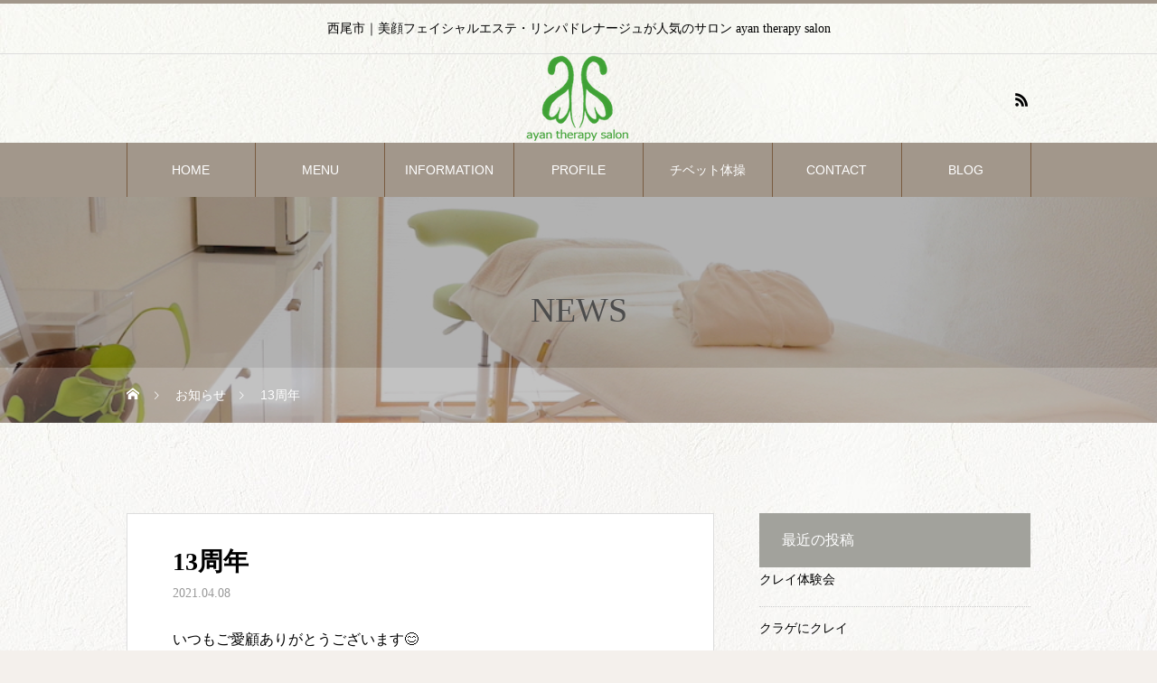

--- FILE ---
content_type: text/html; charset=UTF-8
request_url: https://ayan-beauty.com/news/13%E5%91%A8%E5%B9%B4/
body_size: 13105
content:
<!DOCTYPE html>
<html class="pc" lang="ja">
<head>
<meta charset="UTF-8">
<!--[if IE]><meta http-equiv="X-UA-Compatible" content="IE=edge"><![endif]-->
<meta name="viewport" content="width=device-width">
<title>13周年 | 愛知県西尾市のリンパマッサージとフェイシャルエステ　アヤンセラピーサロン</title>
<meta name="description" content="いつもご愛顧ありがとうございます&amp;#x1f60a;皆さまのおかげで、本日13周年を迎えることができました。感謝の気持ちを込めまして、ささやかなクーポン券をご用意いたしました。">
<link rel="pingback" href="https://ayan-beauty.com/xmlrpc.php">
<link rel="shortcut icon" href="https://ayan-beauty.com/wp-content/uploads/2021/01/logo-center-2.png">
<meta name='robots' content='max-image-preview:large' />
<link rel="alternate" type="application/rss+xml" title="愛知県西尾市のリンパマッサージとフェイシャルエステ　アヤンセラピーサロン &raquo; フィード" href="https://ayan-beauty.com/feed/" />
<link rel="alternate" type="application/rss+xml" title="愛知県西尾市のリンパマッサージとフェイシャルエステ　アヤンセラピーサロン &raquo; コメントフィード" href="https://ayan-beauty.com/comments/feed/" />
<link rel="alternate" title="oEmbed (JSON)" type="application/json+oembed" href="https://ayan-beauty.com/wp-json/oembed/1.0/embed?url=https%3A%2F%2Fayan-beauty.com%2Fnews%2F13%25e5%2591%25a8%25e5%25b9%25b4%2F" />
<link rel="alternate" title="oEmbed (XML)" type="text/xml+oembed" href="https://ayan-beauty.com/wp-json/oembed/1.0/embed?url=https%3A%2F%2Fayan-beauty.com%2Fnews%2F13%25e5%2591%25a8%25e5%25b9%25b4%2F&#038;format=xml" />
<style id='wp-img-auto-sizes-contain-inline-css' type='text/css'>
img:is([sizes=auto i],[sizes^="auto," i]){contain-intrinsic-size:3000px 1500px}
/*# sourceURL=wp-img-auto-sizes-contain-inline-css */
</style>
<link rel='stylesheet' id='style-css' href='https://ayan-beauty.com/wp-content/themes/heal_tcd077-child/style.css?ver=6.9' type='text/css' media='all' />
<style id='wp-emoji-styles-inline-css' type='text/css'>

	img.wp-smiley, img.emoji {
		display: inline !important;
		border: none !important;
		box-shadow: none !important;
		height: 1em !important;
		width: 1em !important;
		margin: 0 0.07em !important;
		vertical-align: -0.1em !important;
		background: none !important;
		padding: 0 !important;
	}
/*# sourceURL=wp-emoji-styles-inline-css */
</style>
<style id='wp-block-library-inline-css' type='text/css'>
:root{--wp-block-synced-color:#7a00df;--wp-block-synced-color--rgb:122,0,223;--wp-bound-block-color:var(--wp-block-synced-color);--wp-editor-canvas-background:#ddd;--wp-admin-theme-color:#007cba;--wp-admin-theme-color--rgb:0,124,186;--wp-admin-theme-color-darker-10:#006ba1;--wp-admin-theme-color-darker-10--rgb:0,107,160.5;--wp-admin-theme-color-darker-20:#005a87;--wp-admin-theme-color-darker-20--rgb:0,90,135;--wp-admin-border-width-focus:2px}@media (min-resolution:192dpi){:root{--wp-admin-border-width-focus:1.5px}}.wp-element-button{cursor:pointer}:root .has-very-light-gray-background-color{background-color:#eee}:root .has-very-dark-gray-background-color{background-color:#313131}:root .has-very-light-gray-color{color:#eee}:root .has-very-dark-gray-color{color:#313131}:root .has-vivid-green-cyan-to-vivid-cyan-blue-gradient-background{background:linear-gradient(135deg,#00d084,#0693e3)}:root .has-purple-crush-gradient-background{background:linear-gradient(135deg,#34e2e4,#4721fb 50%,#ab1dfe)}:root .has-hazy-dawn-gradient-background{background:linear-gradient(135deg,#faaca8,#dad0ec)}:root .has-subdued-olive-gradient-background{background:linear-gradient(135deg,#fafae1,#67a671)}:root .has-atomic-cream-gradient-background{background:linear-gradient(135deg,#fdd79a,#004a59)}:root .has-nightshade-gradient-background{background:linear-gradient(135deg,#330968,#31cdcf)}:root .has-midnight-gradient-background{background:linear-gradient(135deg,#020381,#2874fc)}:root{--wp--preset--font-size--normal:16px;--wp--preset--font-size--huge:42px}.has-regular-font-size{font-size:1em}.has-larger-font-size{font-size:2.625em}.has-normal-font-size{font-size:var(--wp--preset--font-size--normal)}.has-huge-font-size{font-size:var(--wp--preset--font-size--huge)}.has-text-align-center{text-align:center}.has-text-align-left{text-align:left}.has-text-align-right{text-align:right}.has-fit-text{white-space:nowrap!important}#end-resizable-editor-section{display:none}.aligncenter{clear:both}.items-justified-left{justify-content:flex-start}.items-justified-center{justify-content:center}.items-justified-right{justify-content:flex-end}.items-justified-space-between{justify-content:space-between}.screen-reader-text{border:0;clip-path:inset(50%);height:1px;margin:-1px;overflow:hidden;padding:0;position:absolute;width:1px;word-wrap:normal!important}.screen-reader-text:focus{background-color:#ddd;clip-path:none;color:#444;display:block;font-size:1em;height:auto;left:5px;line-height:normal;padding:15px 23px 14px;text-decoration:none;top:5px;width:auto;z-index:100000}html :where(.has-border-color){border-style:solid}html :where([style*=border-top-color]){border-top-style:solid}html :where([style*=border-right-color]){border-right-style:solid}html :where([style*=border-bottom-color]){border-bottom-style:solid}html :where([style*=border-left-color]){border-left-style:solid}html :where([style*=border-width]){border-style:solid}html :where([style*=border-top-width]){border-top-style:solid}html :where([style*=border-right-width]){border-right-style:solid}html :where([style*=border-bottom-width]){border-bottom-style:solid}html :where([style*=border-left-width]){border-left-style:solid}html :where(img[class*=wp-image-]){height:auto;max-width:100%}:where(figure){margin:0 0 1em}html :where(.is-position-sticky){--wp-admin--admin-bar--position-offset:var(--wp-admin--admin-bar--height,0px)}@media screen and (max-width:600px){html :where(.is-position-sticky){--wp-admin--admin-bar--position-offset:0px}}

/*# sourceURL=wp-block-library-inline-css */
</style><style id='global-styles-inline-css' type='text/css'>
:root{--wp--preset--aspect-ratio--square: 1;--wp--preset--aspect-ratio--4-3: 4/3;--wp--preset--aspect-ratio--3-4: 3/4;--wp--preset--aspect-ratio--3-2: 3/2;--wp--preset--aspect-ratio--2-3: 2/3;--wp--preset--aspect-ratio--16-9: 16/9;--wp--preset--aspect-ratio--9-16: 9/16;--wp--preset--color--black: #000000;--wp--preset--color--cyan-bluish-gray: #abb8c3;--wp--preset--color--white: #ffffff;--wp--preset--color--pale-pink: #f78da7;--wp--preset--color--vivid-red: #cf2e2e;--wp--preset--color--luminous-vivid-orange: #ff6900;--wp--preset--color--luminous-vivid-amber: #fcb900;--wp--preset--color--light-green-cyan: #7bdcb5;--wp--preset--color--vivid-green-cyan: #00d084;--wp--preset--color--pale-cyan-blue: #8ed1fc;--wp--preset--color--vivid-cyan-blue: #0693e3;--wp--preset--color--vivid-purple: #9b51e0;--wp--preset--gradient--vivid-cyan-blue-to-vivid-purple: linear-gradient(135deg,rgb(6,147,227) 0%,rgb(155,81,224) 100%);--wp--preset--gradient--light-green-cyan-to-vivid-green-cyan: linear-gradient(135deg,rgb(122,220,180) 0%,rgb(0,208,130) 100%);--wp--preset--gradient--luminous-vivid-amber-to-luminous-vivid-orange: linear-gradient(135deg,rgb(252,185,0) 0%,rgb(255,105,0) 100%);--wp--preset--gradient--luminous-vivid-orange-to-vivid-red: linear-gradient(135deg,rgb(255,105,0) 0%,rgb(207,46,46) 100%);--wp--preset--gradient--very-light-gray-to-cyan-bluish-gray: linear-gradient(135deg,rgb(238,238,238) 0%,rgb(169,184,195) 100%);--wp--preset--gradient--cool-to-warm-spectrum: linear-gradient(135deg,rgb(74,234,220) 0%,rgb(151,120,209) 20%,rgb(207,42,186) 40%,rgb(238,44,130) 60%,rgb(251,105,98) 80%,rgb(254,248,76) 100%);--wp--preset--gradient--blush-light-purple: linear-gradient(135deg,rgb(255,206,236) 0%,rgb(152,150,240) 100%);--wp--preset--gradient--blush-bordeaux: linear-gradient(135deg,rgb(254,205,165) 0%,rgb(254,45,45) 50%,rgb(107,0,62) 100%);--wp--preset--gradient--luminous-dusk: linear-gradient(135deg,rgb(255,203,112) 0%,rgb(199,81,192) 50%,rgb(65,88,208) 100%);--wp--preset--gradient--pale-ocean: linear-gradient(135deg,rgb(255,245,203) 0%,rgb(182,227,212) 50%,rgb(51,167,181) 100%);--wp--preset--gradient--electric-grass: linear-gradient(135deg,rgb(202,248,128) 0%,rgb(113,206,126) 100%);--wp--preset--gradient--midnight: linear-gradient(135deg,rgb(2,3,129) 0%,rgb(40,116,252) 100%);--wp--preset--font-size--small: 13px;--wp--preset--font-size--medium: 20px;--wp--preset--font-size--large: 36px;--wp--preset--font-size--x-large: 42px;--wp--preset--spacing--20: 0.44rem;--wp--preset--spacing--30: 0.67rem;--wp--preset--spacing--40: 1rem;--wp--preset--spacing--50: 1.5rem;--wp--preset--spacing--60: 2.25rem;--wp--preset--spacing--70: 3.38rem;--wp--preset--spacing--80: 5.06rem;--wp--preset--shadow--natural: 6px 6px 9px rgba(0, 0, 0, 0.2);--wp--preset--shadow--deep: 12px 12px 50px rgba(0, 0, 0, 0.4);--wp--preset--shadow--sharp: 6px 6px 0px rgba(0, 0, 0, 0.2);--wp--preset--shadow--outlined: 6px 6px 0px -3px rgb(255, 255, 255), 6px 6px rgb(0, 0, 0);--wp--preset--shadow--crisp: 6px 6px 0px rgb(0, 0, 0);}:where(.is-layout-flex){gap: 0.5em;}:where(.is-layout-grid){gap: 0.5em;}body .is-layout-flex{display: flex;}.is-layout-flex{flex-wrap: wrap;align-items: center;}.is-layout-flex > :is(*, div){margin: 0;}body .is-layout-grid{display: grid;}.is-layout-grid > :is(*, div){margin: 0;}:where(.wp-block-columns.is-layout-flex){gap: 2em;}:where(.wp-block-columns.is-layout-grid){gap: 2em;}:where(.wp-block-post-template.is-layout-flex){gap: 1.25em;}:where(.wp-block-post-template.is-layout-grid){gap: 1.25em;}.has-black-color{color: var(--wp--preset--color--black) !important;}.has-cyan-bluish-gray-color{color: var(--wp--preset--color--cyan-bluish-gray) !important;}.has-white-color{color: var(--wp--preset--color--white) !important;}.has-pale-pink-color{color: var(--wp--preset--color--pale-pink) !important;}.has-vivid-red-color{color: var(--wp--preset--color--vivid-red) !important;}.has-luminous-vivid-orange-color{color: var(--wp--preset--color--luminous-vivid-orange) !important;}.has-luminous-vivid-amber-color{color: var(--wp--preset--color--luminous-vivid-amber) !important;}.has-light-green-cyan-color{color: var(--wp--preset--color--light-green-cyan) !important;}.has-vivid-green-cyan-color{color: var(--wp--preset--color--vivid-green-cyan) !important;}.has-pale-cyan-blue-color{color: var(--wp--preset--color--pale-cyan-blue) !important;}.has-vivid-cyan-blue-color{color: var(--wp--preset--color--vivid-cyan-blue) !important;}.has-vivid-purple-color{color: var(--wp--preset--color--vivid-purple) !important;}.has-black-background-color{background-color: var(--wp--preset--color--black) !important;}.has-cyan-bluish-gray-background-color{background-color: var(--wp--preset--color--cyan-bluish-gray) !important;}.has-white-background-color{background-color: var(--wp--preset--color--white) !important;}.has-pale-pink-background-color{background-color: var(--wp--preset--color--pale-pink) !important;}.has-vivid-red-background-color{background-color: var(--wp--preset--color--vivid-red) !important;}.has-luminous-vivid-orange-background-color{background-color: var(--wp--preset--color--luminous-vivid-orange) !important;}.has-luminous-vivid-amber-background-color{background-color: var(--wp--preset--color--luminous-vivid-amber) !important;}.has-light-green-cyan-background-color{background-color: var(--wp--preset--color--light-green-cyan) !important;}.has-vivid-green-cyan-background-color{background-color: var(--wp--preset--color--vivid-green-cyan) !important;}.has-pale-cyan-blue-background-color{background-color: var(--wp--preset--color--pale-cyan-blue) !important;}.has-vivid-cyan-blue-background-color{background-color: var(--wp--preset--color--vivid-cyan-blue) !important;}.has-vivid-purple-background-color{background-color: var(--wp--preset--color--vivid-purple) !important;}.has-black-border-color{border-color: var(--wp--preset--color--black) !important;}.has-cyan-bluish-gray-border-color{border-color: var(--wp--preset--color--cyan-bluish-gray) !important;}.has-white-border-color{border-color: var(--wp--preset--color--white) !important;}.has-pale-pink-border-color{border-color: var(--wp--preset--color--pale-pink) !important;}.has-vivid-red-border-color{border-color: var(--wp--preset--color--vivid-red) !important;}.has-luminous-vivid-orange-border-color{border-color: var(--wp--preset--color--luminous-vivid-orange) !important;}.has-luminous-vivid-amber-border-color{border-color: var(--wp--preset--color--luminous-vivid-amber) !important;}.has-light-green-cyan-border-color{border-color: var(--wp--preset--color--light-green-cyan) !important;}.has-vivid-green-cyan-border-color{border-color: var(--wp--preset--color--vivid-green-cyan) !important;}.has-pale-cyan-blue-border-color{border-color: var(--wp--preset--color--pale-cyan-blue) !important;}.has-vivid-cyan-blue-border-color{border-color: var(--wp--preset--color--vivid-cyan-blue) !important;}.has-vivid-purple-border-color{border-color: var(--wp--preset--color--vivid-purple) !important;}.has-vivid-cyan-blue-to-vivid-purple-gradient-background{background: var(--wp--preset--gradient--vivid-cyan-blue-to-vivid-purple) !important;}.has-light-green-cyan-to-vivid-green-cyan-gradient-background{background: var(--wp--preset--gradient--light-green-cyan-to-vivid-green-cyan) !important;}.has-luminous-vivid-amber-to-luminous-vivid-orange-gradient-background{background: var(--wp--preset--gradient--luminous-vivid-amber-to-luminous-vivid-orange) !important;}.has-luminous-vivid-orange-to-vivid-red-gradient-background{background: var(--wp--preset--gradient--luminous-vivid-orange-to-vivid-red) !important;}.has-very-light-gray-to-cyan-bluish-gray-gradient-background{background: var(--wp--preset--gradient--very-light-gray-to-cyan-bluish-gray) !important;}.has-cool-to-warm-spectrum-gradient-background{background: var(--wp--preset--gradient--cool-to-warm-spectrum) !important;}.has-blush-light-purple-gradient-background{background: var(--wp--preset--gradient--blush-light-purple) !important;}.has-blush-bordeaux-gradient-background{background: var(--wp--preset--gradient--blush-bordeaux) !important;}.has-luminous-dusk-gradient-background{background: var(--wp--preset--gradient--luminous-dusk) !important;}.has-pale-ocean-gradient-background{background: var(--wp--preset--gradient--pale-ocean) !important;}.has-electric-grass-gradient-background{background: var(--wp--preset--gradient--electric-grass) !important;}.has-midnight-gradient-background{background: var(--wp--preset--gradient--midnight) !important;}.has-small-font-size{font-size: var(--wp--preset--font-size--small) !important;}.has-medium-font-size{font-size: var(--wp--preset--font-size--medium) !important;}.has-large-font-size{font-size: var(--wp--preset--font-size--large) !important;}.has-x-large-font-size{font-size: var(--wp--preset--font-size--x-large) !important;}
/*# sourceURL=global-styles-inline-css */
</style>

<style id='classic-theme-styles-inline-css' type='text/css'>
/*! This file is auto-generated */
.wp-block-button__link{color:#fff;background-color:#32373c;border-radius:9999px;box-shadow:none;text-decoration:none;padding:calc(.667em + 2px) calc(1.333em + 2px);font-size:1.125em}.wp-block-file__button{background:#32373c;color:#fff;text-decoration:none}
/*# sourceURL=/wp-includes/css/classic-themes.min.css */
</style>
<link rel='stylesheet' id='contact-form-7-css' href='https://ayan-beauty.com/wp-content/plugins/contact-form-7/includes/css/styles.css?ver=6.1.4' type='text/css' media='all' />
<link rel='stylesheet' id='parent-style-css' href='https://ayan-beauty.com/wp-content/themes/heal_tcd077/style.css?ver=6.9' type='text/css' media='all' />
<script type="text/javascript" src="https://ayan-beauty.com/wp-includes/js/jquery/jquery.min.js?ver=3.7.1" id="jquery-core-js"></script>
<script type="text/javascript" src="https://ayan-beauty.com/wp-includes/js/jquery/jquery-migrate.min.js?ver=3.4.1" id="jquery-migrate-js"></script>
<link rel="https://api.w.org/" href="https://ayan-beauty.com/wp-json/" /><link rel="canonical" href="https://ayan-beauty.com/news/13%e5%91%a8%e5%b9%b4/" />
<link rel='shortlink' href='https://ayan-beauty.com/?p=934' />
<!-- Analytics by WP Statistics - https://wp-statistics.com -->

<link rel="stylesheet" href="https://ayan-beauty.com/wp-content/themes/heal_tcd077/css/design-plus.css?ver=">
<link rel="stylesheet" href="https://ayan-beauty.com/wp-content/themes/heal_tcd077/css/sns-botton.css?ver=">
<link rel="stylesheet" media="screen and (max-width:1151px)" href="https://ayan-beauty.com/wp-content/themes/heal_tcd077/css/responsive.css?ver=">
<link rel="stylesheet" media="screen and (max-width:1151px)" href="https://ayan-beauty.com/wp-content/themes/heal_tcd077/css/footer-bar.css?ver=">

<script src="https://ayan-beauty.com/wp-content/themes/heal_tcd077/js/jquery.easing.1.4.js?ver="></script>
<script src="https://ayan-beauty.com/wp-content/themes/heal_tcd077/js/jscript.js?ver="></script>
<script src="https://ayan-beauty.com/wp-content/themes/heal_tcd077/js/comment.js?ver="></script>

<link rel="stylesheet" href="https://ayan-beauty.com/wp-content/themes/heal_tcd077/js/simplebar.css?ver=">
<script src="https://ayan-beauty.com/wp-content/themes/heal_tcd077/js/simplebar.min.js?ver="></script>




<style type="text/css">

body, input, textarea { font-family: "Times New Roman" , "游明朝" , "Yu Mincho" , "游明朝体" , "YuMincho" , "ヒラギノ明朝 Pro W3" , "Hiragino Mincho Pro" , "HiraMinProN-W3" , "HGS明朝E" , "ＭＳ Ｐ明朝" , "MS PMincho" , serif; }
.gothic_font { font-family: "Hiragino Sans", "ヒラギノ角ゴ ProN", "Hiragino Kaku Gothic ProN", "游ゴシック", YuGothic, "メイリオ", Meiryo, sans-serif !important; }

.rich_font, .p-vertical { font-family: "Times New Roman" , "游明朝" , "Yu Mincho" , "游明朝体" , "YuMincho" , "ヒラギノ明朝 Pro W3" , "Hiragino Mincho Pro" , "HiraMinProN-W3" , "HGS明朝E" , "ＭＳ Ｐ明朝" , "MS PMincho" , serif; font-weight:500; }

.widget_headline { font-family: "Times New Roman" , "游明朝" , "Yu Mincho" , "游明朝体" , "YuMincho" , "ヒラギノ明朝 Pro W3" , "Hiragino Mincho Pro" , "HiraMinProN-W3" , "HGS明朝E" , "ＭＳ Ｐ明朝" , "MS PMincho" , serif; font-weight:500; }

.button_font { font-family: "Hiragino Sans", "ヒラギノ角ゴ ProN", "Hiragino Kaku Gothic ProN", "游ゴシック", YuGothic, "メイリオ", Meiryo, sans-serif; font-weight:500; }

.rich_font_type1 { font-family: Arial, "ヒラギノ角ゴ ProN W3", "Hiragino Kaku Gothic ProN", "メイリオ", Meiryo, sans-serif; }
.rich_font_type2 { font-family: "Hiragino Sans", "ヒラギノ角ゴ ProN", "Hiragino Kaku Gothic ProN", "游ゴシック", YuGothic, "メイリオ", Meiryo, sans-serif; font-weight:500; }
.rich_font_type3 { font-family: "Times New Roman" , "游明朝" , "Yu Mincho" , "游明朝体" , "YuMincho" , "ヒラギノ明朝 Pro W3" , "Hiragino Mincho Pro" , "HiraMinProN-W3" , "HGS明朝E" , "ＭＳ Ｐ明朝" , "MS PMincho" , serif; font-weight:500; }

.post_content, #next_prev_post { font-family: "Times New Roman" , "游明朝" , "Yu Mincho" , "游明朝体" , "YuMincho" , "ヒラギノ明朝 Pro W3" , "Hiragino Mincho Pro" , "HiraMinProN-W3" , "HGS明朝E" , "ＭＳ Ｐ明朝" , "MS PMincho" , serif; }

#site_desc { font-size:14px; }
@media screen and (max-width:750px) {
  #site_desc { font-size:11px; }
}
#global_menu { background:#a2978b; }
#global_menu > ul { border-color:#795c41; }
#global_menu > ul > li { border-color:#795c41; }
#global_menu > ul > li > a { color:#ffffff; }
#global_menu > ul > li > a:hover, #global_menu > ul > li.megamenu_parent.active_button > a { color:#e8e8e8; }
#global_menu ul ul { font-family: "Hiragino Sans", "ヒラギノ角ゴ ProN", "Hiragino Kaku Gothic ProN", "游ゴシック", YuGothic, "メイリオ", Meiryo, sans-serif !important; }
#global_menu ul ul a { color:#FFFFFF; background:#423e31; }
#global_menu ul ul a:hover { background:#462809; }
#global_menu ul ul li.menu-item-has-children > a:before { color:#FFFFFF; }
#drawer_menu { background:#4ba540; }
#mobile_menu a { color:#ffffff; background:#4ba540; border-bottom:1px solid #ffffff; }
#mobile_menu li li a { color:#ffffff; background:#ffffff; }
#mobile_menu a:hover, #drawer_menu .close_button:hover, #mobile_menu .child_menu_button:hover { color:#ffffff; background:#268e2a; }
#mobile_menu li li a:hover { color:#ffffff; }
.megamenu_menu_list { background:rgba(107,88,63,0.5); }
.megamenu_menu_list .title_area { background:rgba(52,30,9,0.5); }
.megamenu_menu_list .title { font-size:26px; }
.megamenu_menu_list .title span { font-size:16px; }
.megamenu_blog_list { background:rgba(0,0,0,0.5); }
.megamenu_blog_list .post_list .title_area {
  background: -moz-linear-gradient(top,  rgba(0,0,0,0) 0%, rgba(0,0,0,0.8) 100%);
  background: -webkit-linear-gradient(top,  rgba(0,0,0,0) 0%,rgba(0,0,0,0.8) 100%);
  background: linear-gradient(to bottom,  rgba(0,0,0,0) 0%,rgba(0,0,0,0.8) 100%);
}
.megamenu_blog_list .post_list .title { font-size:14px; }
.megamenu_blog_list .menu_area a:hover, .megamenu_blog_list .menu_area li.active a { color:#e8e8e8; }
#bread_crumb { background:rgba(255,255,255,0.2); }
#footer_banner .title { font-size:22px; color:#ffffff; background:rgba(52,30,9,0.5); }
@media screen and (max-width:750px) {
  #footer_banner .title { font-size:20px; }
}
#footer_button a { color:#58330c  !important; border-color:#59340e; }
#footer_button a:hover { color:#ffffff !important; background:#472805; border-color:#472805; }

#page_header .headline_area { color:#FFFFFF; }
#page_header .headline { font-size:38px; }
#page_header .sub_title { font-size:18px; }
#campaign_list .title { font-size:20px; }
#campaign_title_area .title { font-size:28px; }
#campaign_article .post_content { font-size:16px; }
#recent_news .headline { font-size:20px; color:#ffffff; background:#58330d; }
#recent_news .button a { color:#58330c; border-color:#59340e; }
#recent_news .button a:hover { color:#ffffff; border-color:#59340e; background:#59340e; }
@media screen and (max-width:750px) {
  #page_header .headline { font-size:20px; }
  #page_header .sub_title { font-size:15px; }
  #campaign_list .title { font-size:16px; }
  #campaign_title_area .title { font-size:20px; }
  #campaign_article .post_content { font-size:14px; }
  #recent_news .headline { font-size:15px; }
}

.author_profile a.avatar img, .animate_image img, .animate_background .image, #recipe_archive .blur_image {
  width:100%; height:auto;
  -webkit-transition: transform  0.75s ease;
  transition: transform  0.75s ease;
}
.author_profile a.avatar:hover img, .animate_image:hover img, .animate_background:hover .image, #recipe_archive a:hover .blur_image {
  -webkit-transform: scale(1.2);
  transform: scale(1.2);
}




a { color:#000; }

#header_logo a, #footer_logo a, #comment_headline, .tcd_category_list a:hover, .tcd_category_list .child_menu_button:hover, #post_title_area .post_meta a:hover, #news_list a:hover .date, .index_blog .blog_list .post_meta li a:hover,
  .cardlink_title a:hover, #related_post .item a:hover, .comment a:hover, .comment_form_wrapper a:hover, .author_profile a:hover, .author_profile .author_link li a:hover:before, #post_meta_bottom a:hover,
    #searchform .submit_button:hover:before, .styled_post_list1 a:hover .title_area, .styled_post_list1 a:hover .date, .p-dropdown__title:hover:after, .p-dropdown__list li a:hover, #menu_button:hover:before
  { color: #a2978b; }

#submit_comment:hover, #cancel_comment_reply a:hover, #wp-calendar #prev a:hover, #wp-calendar #next a:hover, #wp-calendar td a:hover, #p_readmore .button, .page_navi span.current, .page_navi a:hover, #post_pagination p, #post_pagination a:hover, .c-pw__btn:hover, #post_pagination a:hover
  { background-color: #a2978b; }

#header, #comment_textarea textarea:focus, .c-pw__box-input:focus, .page_navi span.current, .page_navi a:hover, #post_pagination p, #post_pagination a:hover
  { border-color: #a2978b; }

a:hover, #header_logo a:hover, #footer_logo a:hover, #bread_crumb a:hover, #bread_crumb li.home a:hover:before, #next_prev_post a:hover, #next_prev_post a:hover:before, #schedule_list_headline_pc a:hover:before, #staff_single_header li a:hover:before, #header_social_link li a:hover:before, .blog_list .post_meta li a:hover
  { color: #999999; }
#p_readmore .button:hover
  { background-color: #999999; }
.post_content a { color:#000000; }
.post_content a:hover { color:#999999; }
body { background:#f4f0ec; }

body.home {background:url(http://ayan-beauty.com/wp-content/uploads/2021/01/back.jpg);}
#header {background:url(http://ayan-beauty.com/wp-content/uploads/2021/01/back.jpg);}
#container{background:url(http://ayan-beauty.com/wp-content/uploads/2021/01/back.jpg);}
.widget_headline {
    background: #a2a29c;}
#page_header {
    width: 100%;
    height:250px;
    position: relative;
    overflow: hidden;
    background: url(http://ayan-beauty.com/wp-content/uploads/2021/01/header2.jpg) no-repeat center;
    background-size: contain;
}
@media screen and (max-width: 750px){
#page_header { width: 100%;
    height: 100px;
}}
@media screen and (max-width:900px){#page_header .headline {
    font-size: 24px;
    color: #4c4c4c;}
}@media screen and (min-width:901px){
#page_header .headline {
    font-size: 38px;
    color: #4c4c4c;}}
.post_content p {
    line-height: 1.7;
    margin: 0 0 1em 0;
}
.post_content td, .post_content th {
    padding: 10px 15px;
    line-height: 2.2;
font-size:17px;
}


.dp-footer-bar {
    font-size: 13px;
}

#mobile_menu a { font-size: 16px;}
.dp-footer-bar {
    font-size: 14px;
}
.index_design_content2 .desc {
    margin: 0 0 10px 0;
}

/*トップページ３PRに余白をつける*/
#index_box_content a {
    display: block;
    width: 100%;
    height: 100%;
    position: relative;
    background: #fff;
    border: 20px solid #f8f7f2;
    box-sizing: border-box;
}
/*トップページ3prの線を消す*/
#index_box_content .desc {
    
    border-right: none;}
#index_box_content .item{border:none;}
@media screen and (max-width: 950px){
#index_box_content .item:last-child {
    border-bottom: none;
}
#index_box_content a {
    display: block;
    width: 100%;
    height: 100%;
    position: relative;
    background: #fff;
    border: 30px solid #f8f7f2;
    box-sizing: border-box;
}}

hr{border-top:dashed 1px #79715d;}
.styled_h2 {
  font-size:22px !important; text-align:left; color:#000000;   border-top:1px solid #222222;
  border-bottom:1px solid #222222;
  border-left:0px solid #222222;
  border-right:0px solid #222222;
  padding:30px 0px 30px 0px !important;
  margin:0px 0px 30px !important;
}
.styled_h3 {
  font-size:20px !important; text-align:left; color:#000000;   border-top:2px solid #222222;
  border-bottom:1px solid #dddddd;
  border-left:0px solid #dddddd;
  border-right:0px solid #dddddd;
  padding:30px 0px 30px 20px !important;
  margin:0px 0px 30px !important;
}
.styled_h4 {
  font-size:18px !important; text-align:left; color:#000000;   border-top:0px solid #dddddd;
  border-bottom:0px solid #dddddd;
  border-left:2px solid #222222;
  border-right:0px solid #dddddd;
  padding:10px 0px 10px 15px !important;
  margin:0px 0px 30px !important;
}
.styled_h5 {
  font-size:16px !important; text-align:left; color:#000000;   border-top:0px solid #dddddd;
  border-bottom:0px solid #dddddd;
  border-left:0px solid #dddddd;
  border-right:0px solid #dddddd;
  padding:15px 15px 15px 15px !important;
  margin:0px 0px 30px !important;
}
.q_custom_button1 { background: #535353; color: #ffffff !important; border-color: #535353 !important; }
.q_custom_button1:hover, .q_custom_button1:focus { background: #7d7d7d; color: #ffffff !important; border-color: #7d7d7d !important; }
.q_custom_button2 { background: #535353; color: #ffffff !important; border-color: #535353 !important; }
.q_custom_button2:hover, .q_custom_button2:focus { background: #7d7d7d; color: #ffffff !important; border-color: #7d7d7d !important; }
.q_custom_button3 { background: #535353; color: #ffffff !important; border-color: #535353 !important; }
.q_custom_button3:hover, .q_custom_button3:focus { background: #7d7d7d; color: #ffffff !important; border-color: #7d7d7d !important; }
.speech_balloon_left1 .speach_balloon_text { background-color: #ffdfdf; border-color: #ffdfdf; color: #000000 }
.speech_balloon_left1 .speach_balloon_text::before { border-right-color: #ffdfdf }
.speech_balloon_left1 .speach_balloon_text::after { border-right-color: #ffdfdf }
.speech_balloon_left2 .speach_balloon_text { background-color: #ffffff; border-color: #ff5353; color: #000000 }
.speech_balloon_left2 .speach_balloon_text::before { border-right-color: #ff5353 }
.speech_balloon_left2 .speach_balloon_text::after { border-right-color: #ffffff }
.speech_balloon_right1 .speach_balloon_text { background-color: #ccf4ff; border-color: #ccf4ff; color: #000000 }
.speech_balloon_right1 .speach_balloon_text::before { border-left-color: #ccf4ff }
.speech_balloon_right1 .speach_balloon_text::after { border-left-color: #ccf4ff }
.speech_balloon_right2 .speach_balloon_text { background-color: #ffffff; border-color: #0789b5; color: #000000 }
.speech_balloon_right2 .speach_balloon_text::before { border-left-color: #0789b5 }
.speech_balloon_right2 .speach_balloon_text::after { border-left-color: #ffffff }

</style>

<style type="text/css">.blue-message {
    background-color: #3399ff;
    color: #ffffff;
    text-shadow: none;
    font-size: 16px;
    line-height: 24px;
    padding: 10px;
    padding-top: 10px;
    padding-right: 10px;
    padding-bottom: 10px;
    padding-left: 10px;
}.green-message {
    background-color: #8cc14c;
    color: #ffffff;
    text-shadow: none;
    font-size: 16px;
    line-height: 24px;
    padding: 10px;
    padding-top: 10px;
    padding-right: 10px;
    padding-bottom: 10px;
    padding-left: 10px;
}.orange-message {
    background-color: #faa732;
    color: #ffffff;
    text-shadow: none;
    font-size: 16px;
    line-height: 24px;
    padding: 10px;
    padding-top: 10px;
    padding-right: 10px;
    padding-bottom: 10px;
    padding-left: 10px;
}.red-message {
    background-color: #da4d31;
    color: #ffffff;
    text-shadow: none;
    font-size: 16px;
    line-height: 24px;
    padding: 10px;
    padding-top: 10px;
    padding-right: 10px;
    padding-bottom: 10px;
    padding-left: 10px;
}.grey-message {
    background-color: #53555c;
    color: #ffffff;
    text-shadow: none;
    font-size: 16px;
    line-height: 24px;
    padding: 10px;
    padding-top: 10px;
    padding-right: 10px;
    padding-bottom: 10px;
    padding-left: 10px;
}.left-block {
    background: radial-gradient(ellipse at center center, #ffffff 0%, #f2f2f2 100%);
    color: #8b8e97;
    padding: 10px;
    padding-top: 10px;
    padding-right: 10px;
    padding-bottom: 10px;
    padding-left: 10px;
    margin: 10px;
    margin-top: 10px;
    margin-right: 10px;
    margin-bottom: 10px;
    margin-left: 10px;
    float: left;
}.right-block {
    background: radial-gradient(ellipse at center center, #ffffff 0%, #f2f2f2 100%);
    color: #8b8e97;
    padding: 10px;
    padding-top: 10px;
    padding-right: 10px;
    padding-bottom: 10px;
    padding-left: 10px;
    margin: 10px;
    margin-top: 10px;
    margin-right: 10px;
    margin-bottom: 10px;
    margin-left: 10px;
    float: right;
}.blockquotes {
    background-color: none;
    border-left: 5px solid #f1f1f1;
    color: #8B8E97;
    font-size: 16px;
    font-style: italic;
    line-height: 22px;
    padding-left: 15px;
    padding: 10px;
    padding-top: 10px;
    padding-right: 10px;
    padding-bottom: 10px;
    width: 60%;
    float: left;
}</style>		<style type="text/css" id="wp-custom-css">
			#header_social_link li.line a:before { content:'\e909'; }
#footer_social_link li.twitter a:before {
    content:'\e909';
}
@media screen and (max-width: 1151px) {
    #header {
        height: 134px;
        border-top: 3px solid #58330d;
    }
	#header_logo .mobile_logo_image {
        display: block;
        left: 0;
        right: 0;
        top: 57%;
        width: 80px;
        height: 70px;
        -webkit-transform: translateY(-50%);
        transform: translateY(-50%);
        position: absolute;
    }
}		</style>
		</head>
<body id="body" class="wp-singular news-template-default single single-news postid-934 wp-theme-heal_tcd077 wp-child-theme-heal_tcd077-child">


<div id="container">

 <header id="header">

    <div id="site_desc" class="rich_font_type3"><span >西尾市｜美顔フェイシャルエステ・リンパドレナージュが人気のサロン ayan therapy salon</span></div>
  
  <div id="header_top">
   <div id="header_logo">
    <div class="logo">
 <a href="https://ayan-beauty.com/" title="愛知県西尾市のリンパマッサージとフェイシャルエステ　アヤンセラピーサロン">
    <img class="pc_logo_image type1" src="https://ayan-beauty.com/wp-content/uploads/2022/07/logo-center-2.png?1768635439" alt="愛知県西尾市のリンパマッサージとフェイシャルエステ　アヤンセラピーサロン" title="愛知県西尾市のリンパマッサージとフェイシャルエステ　アヤンセラピーサロン" width="123" height="100" />
      <img class="mobile_logo_image" src="https://ayan-beauty.com/wp-content/uploads/2022/07/logo-center-2.png?1768635439" alt="愛知県西尾市のリンパマッサージとフェイシャルエステ　アヤンセラピーサロン" title="愛知県西尾市のリンパマッサージとフェイシャルエステ　アヤンセラピーサロン" width="123" height="100" />
   </a>
</div>

   </div>
         <ul id="header_social_link" class="clearfix">
                            <li class="rss"><a href="https://ayan-beauty.com/feed/" rel="nofollow" target="_blank" title="RSS"><span>RSS</span></a></li>   </ul>
     </div>

    <a href="#" id="menu_button"><span>メニュー</span></a>
  <nav id="global_menu" class="rich_font_type2">
   <ul id="menu-navi" class="menu"><li id="menu-item-27" class="menu-item menu-item-type-post_type menu-item-object-page menu-item-home menu-item-27"><a href="https://ayan-beauty.com/">HOME</a></li>
<li id="menu-item-24" class="menu-item menu-item-type-post_type menu-item-object-page menu-item-24"><a href="https://ayan-beauty.com/menu-price/">MENU</a></li>
<li id="menu-item-22" class="menu-item menu-item-type-post_type menu-item-object-page menu-item-22"><a href="https://ayan-beauty.com/information/">INFORMATION</a></li>
<li id="menu-item-422" class="menu-item menu-item-type-post_type menu-item-object-page menu-item-422"><a href="https://ayan-beauty.com/profile/">PROFILE</a></li>
<li id="menu-item-25" class="menu-item menu-item-type-post_type menu-item-object-page menu-item-25"><a href="https://ayan-beauty.com/tibet-2/">チベット体操</a></li>
<li id="menu-item-23" class="menu-item menu-item-type-post_type menu-item-object-page menu-item-23"><a href="https://ayan-beauty.com/contact/">CONTACT</a></li>
<li id="menu-item-26" class="menu-item menu-item-type-post_type menu-item-object-page current_page_parent menu-item-26"><a href="https://ayan-beauty.com/blog/">BLOG</a></li>
</ul>  </nav>
  
  
 </header>

 

<div id="page_header" style="background:url(https://ayan-beauty.com/wp-content/uploads/2021/01/3P4A7828-1-1.jpg) no-repeat center center; background-size:cover;">
 <div class="headline_area rich_font_type3">
  <h2 class="headline">NEWS</h2>   </div>
 <div id="bread_crumb" class="gothic_font">

<ul class="clearfix" itemscope itemtype="http://schema.org/BreadcrumbList">
 <li itemprop="itemListElement" itemscope itemtype="http://schema.org/ListItem" class="home"><a itemprop="item" href="https://ayan-beauty.com/"><span itemprop="name">ホーム</span></a><meta itemprop="position" content="1"></li>
 <li itemprop="itemListElement" itemscope itemtype="http://schema.org/ListItem"><a itemprop="item" href="https://ayan-beauty.com/news/"><span itemprop="name">お知らせ</span></a><meta itemprop="position" content="2"></li>
 <li class="last" itemprop="itemListElement" itemscope itemtype="http://schema.org/ListItem"><span itemprop="name">13周年</span><meta itemprop="position" content="3"></li>
</ul>

</div>
 <div class="overlay" style="background:rgba(0,0,0,0.3);"></div></div>

<div id="main_contents" class="clearfix">

 <div id="main_col" class="clearfix">

  
  <article id="campaign_article">

   <div id="campaign_title_area">
    <h1 class="title rich_font entry-title">13周年</h1>
    <p class="date"><time class="entry-date updated" datetime="2021-04-08T16:50:47+09:00">2021.04.08</time></p>   </div>

   
   
   
   
   
   
      <div class="post_content clearfix">
    <p>いつもご愛顧ありがとうございます&#x1f60a;<br />
皆さまのおかげで、本日13周年を迎えることができました。感謝の気持ちを込めまして、ささやかなクーポン券をご用意いたしました。料金割引やマッサージ時間の無料延長、水素吸引サービスなど、それぞれのお客さまに合わせたものをご予約時またはご来店時にご提案いたします。<br />
これからも皆さまに喜んでいただけるお店作りを考えておりますので、どうぞ変わらぬご愛顧をよろしくお願いいたします。<br />
皆さまのご来店を、心よりお待ちしております╰(*´︶`*)╯♡</p>
<p>アヤンセラピーサロン<br />
小川亜弥</p>
<p>#アヤンセラピーサロン<br />
#西尾市リンパドレナージュ<br />
#西尾市フェイシャルエステ<br />
#チベット体操<br />
#プラチナフォトンドーム<br />
#水素吸引<br />
#エステしながら水素吸引</p>
   </div>

      <div class="single_share clearfix" id="single_share_bottom">
    <div class="share-type1 share-btm">
 
	<div class="sns mt10 mb45">
		<ul class="type1 clearfix">
			<li class="twitter">
				<a href="http://twitter.com/share?text=13%E5%91%A8%E5%B9%B4&url=https%3A%2F%2Fayan-beauty.com%2Fnews%2F13%25e5%2591%25a8%25e5%25b9%25b4%2F&via=&tw_p=tweetbutton&related=" onclick="javascript:window.open(this.href, '', 'menubar=no,toolbar=no,resizable=yes,scrollbars=yes,height=400,width=600');return false;"><i class="icon-twitter"></i><span class="ttl">Tweet</span><span class="share-count"></span></a>
			</li>
			<li class="facebook">
				<a href="//www.facebook.com/sharer/sharer.php?u=https://ayan-beauty.com/news/13%e5%91%a8%e5%b9%b4/&amp;t=13%E5%91%A8%E5%B9%B4" class="facebook-btn-icon-link" target="blank" rel="nofollow"><i class="icon-facebook"></i><span class="ttl">Share</span><span class="share-count"></span></a>
			</li>
			<li class="hatebu">
				<a href="http://b.hatena.ne.jp/add?mode=confirm&url=https%3A%2F%2Fayan-beauty.com%2Fnews%2F13%25e5%2591%25a8%25e5%25b9%25b4%2F" onclick="javascript:window.open(this.href, '', 'menubar=no,toolbar=no,resizable=yes,scrollbars=yes,height=400,width=510');return false;" ><i class="icon-hatebu"></i><span class="ttl">Hatena</span><span class="share-count"></span></a>
			</li>
			<li class="pocket">
				<a href="http://getpocket.com/edit?url=https%3A%2F%2Fayan-beauty.com%2Fnews%2F13%25e5%2591%25a8%25e5%25b9%25b4%2F&title=13%E5%91%A8%E5%B9%B4" target="blank"><i class="icon-pocket"></i><span class="ttl">Pocket</span><span class="share-count"></span></a>
			</li>
			<li class="rss">
				<a href="https://ayan-beauty.com/feed/" target="blank"><i class="icon-rss"></i><span class="ttl">RSS</span></a>
			</li>
			<li class="feedly">
				<a href="http://feedly.com/index.html#subscription%2Ffeed%2Fhttps://ayan-beauty.com/feed/" target="blank"><i class="icon-feedly"></i><span class="ttl">feedly</span><span class="share-count"></span></a>
			</li>
			<li class="pinterest">
				<a rel="nofollow" target="_blank" href="https://www.pinterest.com/pin/create/button/?url=https%3A%2F%2Fayan-beauty.com%2Fnews%2F13%25e5%2591%25a8%25e5%25b9%25b4%2F&media=&description=13%E5%91%A8%E5%B9%B4"><i class="icon-pinterest"></i><span class="ttl">Pin&nbsp;it</span></a>
			</li>
		</ul>
	</div>
</div>
   </div>
   
   
   
   
   
      <div id="next_prev_post" class="clearfix">
    <div class="item prev_post clearfix">
 <a class="animate_background" href="https://ayan-beauty.com/news/%e3%83%81%e3%83%99%e3%83%83%e3%83%88%e4%bd%93%e6%93%8d%e6%95%99%e5%ae%a4/">
  <div class="title_area">
   <p class="title"><span>チベット体操教室</span></p>
   <p class="nav">前の記事</p>
  </div>
 </a>
</div>
<div class="item next_post clearfix">
 <a class="animate_background" href="https://ayan-beauty.com/news/%e5%a4%8f%e4%bc%91%e3%81%bf/">
  <div class="title_area">
   <p class="title"><span>夏休み</span></p>
   <p class="nav">次の記事</p>
  </div>
 </a>
</div>
   </div>
   
  </article><!-- END #article -->

 
  <div id="recent_news">
  <h3 class="headline rich_font_type2">最近のお知らせ</h3>
  <div class="post_list clearfix">
      <article class="item clearfix">
    <a class="link" href="https://ayan-beauty.com/news/%e5%b9%b4%e6%9c%ab%e3%82%ad%e3%83%a3%e3%83%b3%e3%83%9a%e3%83%bc%e3%83%b3/">
     <div class="title_area">
      <h3 class="title gothic_font"><span>年末キャンペーン</span></h3>
      <p class="date"><time class="entry-date updated" datetime="2025-12-12T11:08:14+09:00">2025.12.12</time></p>     </div>
    </a>
   </article>
      <article class="item clearfix">
    <a class="link" href="https://ayan-beauty.com/news/%e3%80%8e%e5%b0%8f%e5%b7%9d%e6%95%b4%e4%bd%93%e7%99%82%e8%a1%93%e9%99%a2%e3%80%8fopen%e2%80%bc%ef%b8%8f/">
     <div class="title_area">
      <h3 class="title gothic_font"><span>『小川整体療術院』Open&#x203c;&#xfe0f;</span></h3>
      <p class="date"><time class="entry-date updated" datetime="2023-03-20T21:15:43+09:00">2023.03.20</time></p>     </div>
    </a>
   </article>
      <article class="item clearfix">
    <a class="link" href="https://ayan-beauty.com/news/15%e5%91%a8%e5%b9%b4%e3%82%ad%e3%83%a3%e3%83%b3%e3%83%9a%e3%83%bc%e3%83%b3/">
     <div class="title_area">
      <h3 class="title gothic_font"><span>15周年キャンペーン</span></h3>
      <p class="date"><time class="entry-date updated" datetime="2023-03-20T21:14:07+09:00">2023.03.20</time></p>     </div>
    </a>
   </article>
      <article class="item clearfix">
    <a class="link" href="https://ayan-beauty.com/news/%e6%96%b0%e5%b9%b4%e5%96%b6%e6%a5%ad%e3%81%ae%e3%81%8a%e7%9f%a5%e3%82%89%e3%81%9b/">
     <div class="title_area">
      <h3 class="title gothic_font"><span>新年営業のお知らせ</span></h3>
      <p class="date"><time class="entry-date updated" datetime="2021-12-31T16:29:35+09:00">2021.12.31</time></p>     </div>
    </a>
   </article>
      <article class="item clearfix">
    <a class="link" href="https://ayan-beauty.com/news/%e5%a4%8f%e4%bc%91%e3%81%bf/">
     <div class="title_area">
      <h3 class="title gothic_font"><span>夏休み</span></h3>
      <p class="date"><time class="entry-date updated" datetime="2021-07-11T20:34:28+09:00">2021.07.11</time></p>     </div>
    </a>
   </article>
     </div>
    <p class="button"><a href="https://ayan-beauty.com/news/">お知らせ一覧</a></p>
   </div><!-- END #recent_news -->
 
 </div><!-- END #main_col -->

 <div id="side_col">

		<div class="widget_content clearfix widget_recent_entries" id="recent-posts-3">

		<h3 class="widget_headline"><span>最近の投稿</span></h3>
		<ul>
											<li>
					<a href="https://ayan-beauty.com/%e3%82%af%e3%83%ac%e3%82%a4%e4%bd%93%e9%a8%93%e4%bc%9a/">クレイ体験会</a>
									</li>
											<li>
					<a href="https://ayan-beauty.com/%e3%82%af%e3%83%a9%e3%82%b2%e3%81%ab%e3%82%af%e3%83%ac%e3%82%a4/">クラゲにクレイ</a>
									</li>
											<li>
					<a href="https://ayan-beauty.com/%e3%81%8c%e3%81%95%e3%81%8c%e3%81%95%e8%b6%b3%e8%a3%8f%e3%81%ab%e3%82%af%e3%83%ac%e3%82%a4/">がさがさ足裏にクレイ</a>
									</li>
											<li>
					<a href="https://ayan-beauty.com/%e3%82%af%e3%83%ac%e3%82%a4%e3%82%ad%e3%83%a3%e3%83%b3%e3%83%9a%e3%83%bc%e3%83%b3/">クレイキャンペーン</a>
									</li>
											<li>
					<a href="https://ayan-beauty.com/%e3%83%9c%e3%83%87%e3%82%a3%e3%82%af%e3%83%ac%e3%82%a4/">ボディクレイ</a>
									</li>
					</ul>

		</div>
<div class="widget_content clearfix tcd_category_list_widget" id="tcd_category_list_widget-2">
<h3 class="widget_headline"><span>カテゴリー</span></h3><ul class="tcd_category_list clearfix">
 	<li class="cat-item cat-item-10"><a href="https://ayan-beauty.com/category/%e3%83%96%e3%83%ad%e3%82%b0/">ブログ</a>
</li>
	<li class="cat-item cat-item-9"><a href="https://ayan-beauty.com/category/%e3%83%97%e3%83%a9%e3%82%a4%e3%83%99%e3%83%bc%e3%83%88/">プライベート</a>
</li>
	<li class="cat-item cat-item-8"><a href="https://ayan-beauty.com/category/%e4%bb%95%e4%ba%8b/">仕事</a>
</li>
	<li class="cat-item cat-item-12"><a href="https://ayan-beauty.com/category/%e5%ad%a3%e7%af%80/">季節</a>
</li>
	<li class="cat-item cat-item-1"><a href="https://ayan-beauty.com/category/uncategorized/">未分類</a>
</li>
	<li class="cat-item cat-item-11"><a href="https://ayan-beauty.com/category/%e7%95%91/">畑</a>
</li>
</ul>
</div>
</div>
</div><!-- END #main_contents -->


 <div id="return_top">
  <a href="#body"><span>PAGE TOP</span></a>
 </div>

 
 <footer id="footer">

  <div id="footer_top" style="background:#f4f0ec;">

      <div id="footer_logo">
    
<h3 class="logo">
 <a href="https://ayan-beauty.com/" title="愛知県西尾市のリンパマッサージとフェイシャルエステ　アヤンセラピーサロン">
    <img class="pc_logo_image" src="https://ayan-beauty.com/wp-content/uploads/2021/01/logo-center-2.png?1768635439" alt="愛知県西尾市のリンパマッサージとフェイシャルエステ　アヤンセラピーサロン" title="愛知県西尾市のリンパマッサージとフェイシャルエステ　アヤンセラピーサロン" width="147" height="120" />
      <img class="mobile_logo_image" src="https://ayan-beauty.com/wp-content/uploads/2021/01/logo-center-2.png?1768635439" alt="愛知県西尾市のリンパマッサージとフェイシャルエステ　アヤンセラピーサロン" title="愛知県西尾市のリンパマッサージとフェイシャルエステ　アヤンセラピーサロン" width="147" height="120" />
   </a>
</h3>

   </div>
   
      <p id="company_info">〒445-0854　愛知県西尾市永楽町3-26　2F<br />
TEL 0563-65-8508<br />
OPEN 10：00～19：00<br />
水曜定休</p>
   
         <ul id="footer_social_link" class="clearfix">
    <li class="insta"><a href="https://www.instagram.com/ayantherapysalon/?hl=ja" rel="nofollow" target="_blank" title="Instagram"><span>Instagram</span></a></li>    <li class="twitter"><a href="https://line.me/R/ti/p/%40pwz7419y" rel="nofollow" target="_blank" title="Twitter"><span>Twitter</span></a></li>    <li class="facebook"><a href="https://www.facebook.com/%E3%82%A2%E3%83%A4%E3%83%B3%E3%82%BB%E3%83%A9%E3%83%94%E3%83%BC%E3%82%B5%E3%83%AD%E3%83%B3-1384081051628900" rel="nofollow" target="_blank" title="Facebook"><span>Facebook</span></a></li>            <li class="contact"><a href="http://ayan-beauty.com/contact" rel="nofollow" target="_blank" title="Contact"><span>Contact</span></a></li>    <li class="rss"><a href="https://ayan-beauty.com/feed/" rel="nofollow" target="_blank" title="RSS"><span>RSS</span></a></li>   </ul>
   
      <p id="footer_button" class="button_font"><a href="https://goo.gl/maps/8tGkccrVa74G2Cis7" target="_blank">ACCESS</a></p>
   
  </div><!-- END #footer_top -->

  
      <div id="footer_menu" class="footer_menu gothic_font">
   <ul id="menu-navi-1" class="menu"><li class="menu-item menu-item-type-post_type menu-item-object-page menu-item-home menu-item-27"><a href="https://ayan-beauty.com/">HOME</a></li>
<li class="menu-item menu-item-type-post_type menu-item-object-page menu-item-24"><a href="https://ayan-beauty.com/menu-price/">MENU</a></li>
<li class="menu-item menu-item-type-post_type menu-item-object-page menu-item-22"><a href="https://ayan-beauty.com/information/">INFORMATION</a></li>
<li class="menu-item menu-item-type-post_type menu-item-object-page menu-item-422"><a href="https://ayan-beauty.com/profile/">PROFILE</a></li>
<li class="menu-item menu-item-type-post_type menu-item-object-page menu-item-25"><a href="https://ayan-beauty.com/tibet-2/">チベット体操</a></li>
<li class="menu-item menu-item-type-post_type menu-item-object-page menu-item-23"><a href="https://ayan-beauty.com/contact/">CONTACT</a></li>
<li class="menu-item menu-item-type-post_type menu-item-object-page current_page_parent menu-item-26"><a href="https://ayan-beauty.com/blog/">BLOG</a></li>
</ul>  </div>
  
  <p id="copyright" style="color:#ffffff; background:#6b6150;">Copyright © 2021 ayan therapy salon All Rights Reserved.</p>

 </footer>

 
</div><!-- #container -->

<div id="drawer_menu">
  <nav>
  <ul id="mobile_menu" class="menu"><li class="menu-item menu-item-type-post_type menu-item-object-page menu-item-home menu-item-27"><a href="https://ayan-beauty.com/">HOME</a></li>
<li class="menu-item menu-item-type-post_type menu-item-object-page menu-item-24"><a href="https://ayan-beauty.com/menu-price/">MENU</a></li>
<li class="menu-item menu-item-type-post_type menu-item-object-page menu-item-22"><a href="https://ayan-beauty.com/information/">INFORMATION</a></li>
<li class="menu-item menu-item-type-post_type menu-item-object-page menu-item-422"><a href="https://ayan-beauty.com/profile/">PROFILE</a></li>
<li class="menu-item menu-item-type-post_type menu-item-object-page menu-item-25"><a href="https://ayan-beauty.com/tibet-2/">チベット体操</a></li>
<li class="menu-item menu-item-type-post_type menu-item-object-page menu-item-23"><a href="https://ayan-beauty.com/contact/">CONTACT</a></li>
<li class="menu-item menu-item-type-post_type menu-item-object-page current_page_parent menu-item-26"><a href="https://ayan-beauty.com/blog/">BLOG</a></li>
</ul> </nav>
  <div id="mobile_banner">
   </div><!-- END #header_mobile_banner -->
</div>

<script>
jQuery(document).ready(function($){
  });
</script>


<script type="speculationrules">
{"prefetch":[{"source":"document","where":{"and":[{"href_matches":"/*"},{"not":{"href_matches":["/wp-*.php","/wp-admin/*","/wp-content/uploads/*","/wp-content/*","/wp-content/plugins/*","/wp-content/themes/heal_tcd077-child/*","/wp-content/themes/heal_tcd077/*","/*\\?(.+)"]}},{"not":{"selector_matches":"a[rel~=\"nofollow\"]"}},{"not":{"selector_matches":".no-prefetch, .no-prefetch a"}}]},"eagerness":"conservative"}]}
</script>
<script type="text/javascript" src="https://ayan-beauty.com/wp-includes/js/comment-reply.min.js?ver=6.9" id="comment-reply-js" async="async" data-wp-strategy="async" fetchpriority="low"></script>
<script type="text/javascript" src="https://ayan-beauty.com/wp-includes/js/dist/hooks.min.js?ver=dd5603f07f9220ed27f1" id="wp-hooks-js"></script>
<script type="text/javascript" src="https://ayan-beauty.com/wp-includes/js/dist/i18n.min.js?ver=c26c3dc7bed366793375" id="wp-i18n-js"></script>
<script type="text/javascript" id="wp-i18n-js-after">
/* <![CDATA[ */
wp.i18n.setLocaleData( { 'text direction\u0004ltr': [ 'ltr' ] } );
//# sourceURL=wp-i18n-js-after
/* ]]> */
</script>
<script type="text/javascript" src="https://ayan-beauty.com/wp-content/plugins/contact-form-7/includes/swv/js/index.js?ver=6.1.4" id="swv-js"></script>
<script type="text/javascript" id="contact-form-7-js-translations">
/* <![CDATA[ */
( function( domain, translations ) {
	var localeData = translations.locale_data[ domain ] || translations.locale_data.messages;
	localeData[""].domain = domain;
	wp.i18n.setLocaleData( localeData, domain );
} )( "contact-form-7", {"translation-revision-date":"2025-11-30 08:12:23+0000","generator":"GlotPress\/4.0.3","domain":"messages","locale_data":{"messages":{"":{"domain":"messages","plural-forms":"nplurals=1; plural=0;","lang":"ja_JP"},"This contact form is placed in the wrong place.":["\u3053\u306e\u30b3\u30f3\u30bf\u30af\u30c8\u30d5\u30a9\u30fc\u30e0\u306f\u9593\u9055\u3063\u305f\u4f4d\u7f6e\u306b\u7f6e\u304b\u308c\u3066\u3044\u307e\u3059\u3002"],"Error:":["\u30a8\u30e9\u30fc:"]}},"comment":{"reference":"includes\/js\/index.js"}} );
//# sourceURL=contact-form-7-js-translations
/* ]]> */
</script>
<script type="text/javascript" id="contact-form-7-js-before">
/* <![CDATA[ */
var wpcf7 = {
    "api": {
        "root": "https:\/\/ayan-beauty.com\/wp-json\/",
        "namespace": "contact-form-7\/v1"
    }
};
//# sourceURL=contact-form-7-js-before
/* ]]> */
</script>
<script type="text/javascript" src="https://ayan-beauty.com/wp-content/plugins/contact-form-7/includes/js/index.js?ver=6.1.4" id="contact-form-7-js"></script>
<script id="wp-emoji-settings" type="application/json">
{"baseUrl":"https://s.w.org/images/core/emoji/17.0.2/72x72/","ext":".png","svgUrl":"https://s.w.org/images/core/emoji/17.0.2/svg/","svgExt":".svg","source":{"concatemoji":"https://ayan-beauty.com/wp-includes/js/wp-emoji-release.min.js?ver=6.9"}}
</script>
<script type="module">
/* <![CDATA[ */
/*! This file is auto-generated */
const a=JSON.parse(document.getElementById("wp-emoji-settings").textContent),o=(window._wpemojiSettings=a,"wpEmojiSettingsSupports"),s=["flag","emoji"];function i(e){try{var t={supportTests:e,timestamp:(new Date).valueOf()};sessionStorage.setItem(o,JSON.stringify(t))}catch(e){}}function c(e,t,n){e.clearRect(0,0,e.canvas.width,e.canvas.height),e.fillText(t,0,0);t=new Uint32Array(e.getImageData(0,0,e.canvas.width,e.canvas.height).data);e.clearRect(0,0,e.canvas.width,e.canvas.height),e.fillText(n,0,0);const a=new Uint32Array(e.getImageData(0,0,e.canvas.width,e.canvas.height).data);return t.every((e,t)=>e===a[t])}function p(e,t){e.clearRect(0,0,e.canvas.width,e.canvas.height),e.fillText(t,0,0);var n=e.getImageData(16,16,1,1);for(let e=0;e<n.data.length;e++)if(0!==n.data[e])return!1;return!0}function u(e,t,n,a){switch(t){case"flag":return n(e,"\ud83c\udff3\ufe0f\u200d\u26a7\ufe0f","\ud83c\udff3\ufe0f\u200b\u26a7\ufe0f")?!1:!n(e,"\ud83c\udde8\ud83c\uddf6","\ud83c\udde8\u200b\ud83c\uddf6")&&!n(e,"\ud83c\udff4\udb40\udc67\udb40\udc62\udb40\udc65\udb40\udc6e\udb40\udc67\udb40\udc7f","\ud83c\udff4\u200b\udb40\udc67\u200b\udb40\udc62\u200b\udb40\udc65\u200b\udb40\udc6e\u200b\udb40\udc67\u200b\udb40\udc7f");case"emoji":return!a(e,"\ud83e\u1fac8")}return!1}function f(e,t,n,a){let r;const o=(r="undefined"!=typeof WorkerGlobalScope&&self instanceof WorkerGlobalScope?new OffscreenCanvas(300,150):document.createElement("canvas")).getContext("2d",{willReadFrequently:!0}),s=(o.textBaseline="top",o.font="600 32px Arial",{});return e.forEach(e=>{s[e]=t(o,e,n,a)}),s}function r(e){var t=document.createElement("script");t.src=e,t.defer=!0,document.head.appendChild(t)}a.supports={everything:!0,everythingExceptFlag:!0},new Promise(t=>{let n=function(){try{var e=JSON.parse(sessionStorage.getItem(o));if("object"==typeof e&&"number"==typeof e.timestamp&&(new Date).valueOf()<e.timestamp+604800&&"object"==typeof e.supportTests)return e.supportTests}catch(e){}return null}();if(!n){if("undefined"!=typeof Worker&&"undefined"!=typeof OffscreenCanvas&&"undefined"!=typeof URL&&URL.createObjectURL&&"undefined"!=typeof Blob)try{var e="postMessage("+f.toString()+"("+[JSON.stringify(s),u.toString(),c.toString(),p.toString()].join(",")+"));",a=new Blob([e],{type:"text/javascript"});const r=new Worker(URL.createObjectURL(a),{name:"wpTestEmojiSupports"});return void(r.onmessage=e=>{i(n=e.data),r.terminate(),t(n)})}catch(e){}i(n=f(s,u,c,p))}t(n)}).then(e=>{for(const n in e)a.supports[n]=e[n],a.supports.everything=a.supports.everything&&a.supports[n],"flag"!==n&&(a.supports.everythingExceptFlag=a.supports.everythingExceptFlag&&a.supports[n]);var t;a.supports.everythingExceptFlag=a.supports.everythingExceptFlag&&!a.supports.flag,a.supports.everything||((t=a.source||{}).concatemoji?r(t.concatemoji):t.wpemoji&&t.twemoji&&(r(t.twemoji),r(t.wpemoji)))});
//# sourceURL=https://ayan-beauty.com/wp-includes/js/wp-emoji-loader.min.js
/* ]]> */
</script>
</body>
</html>

--- FILE ---
content_type: text/css
request_url: https://ayan-beauty.com/wp-content/themes/heal_tcd077-child/style.css?ver=6.9
body_size: -44
content:
/*
Theme Name:heal_tcd077-child
Template:heal_tcd077
*/